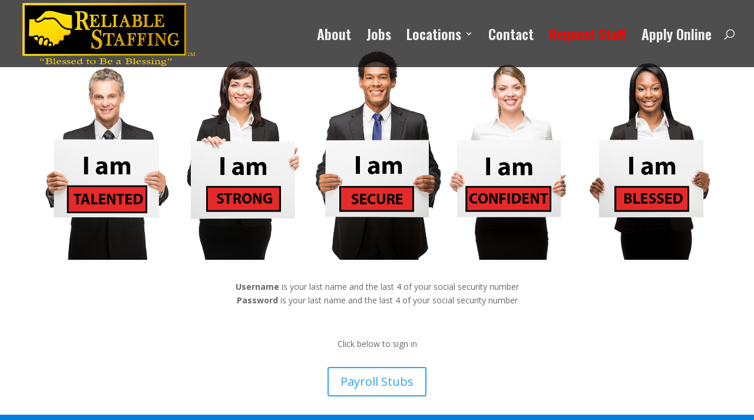

--- FILE ---
content_type: text/javascript
request_url: https://reliablestaffing.com/wp-content/plugins/tcbd-popover/js/tcbd-active.js?ver=1.0
body_size: 85
content:
jQuery(document).ready(function(){
	jQuery('[data-toggle="popover"]').popover()
});